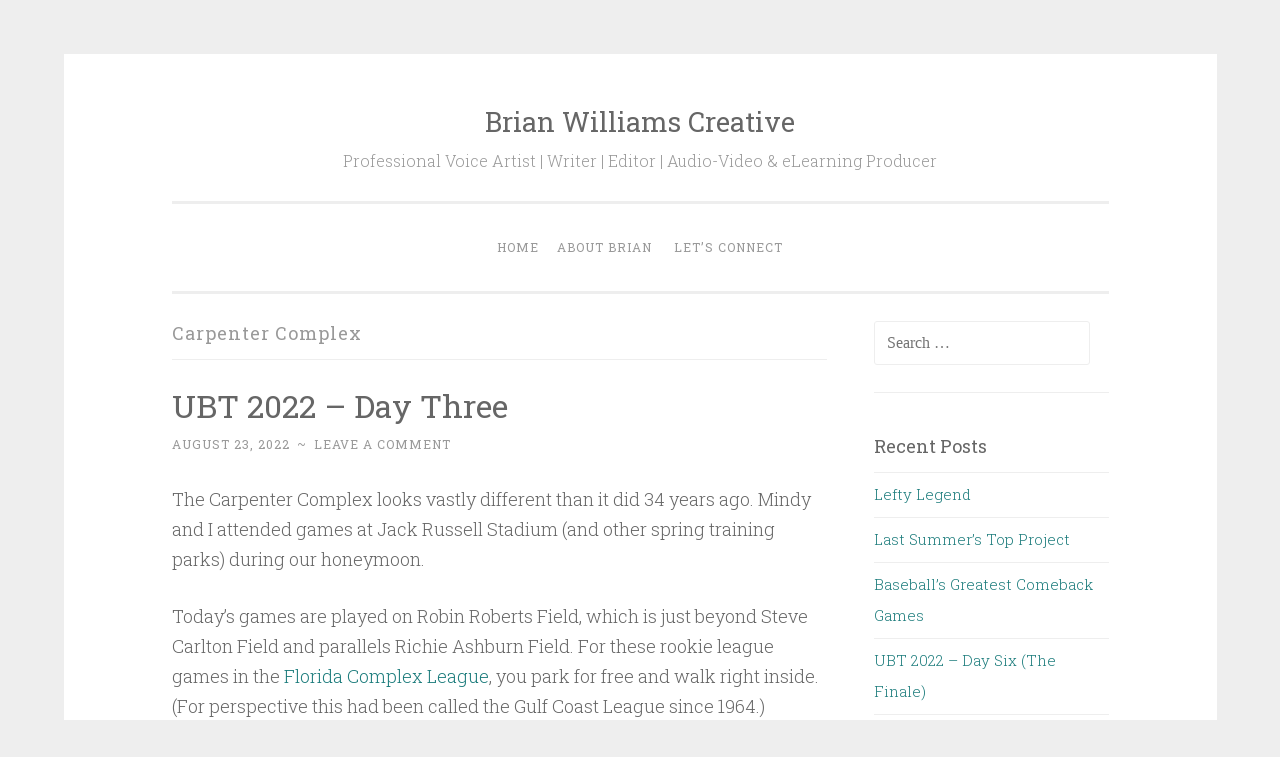

--- FILE ---
content_type: text/html; charset=UTF-8
request_url: https://brianwilliamscreative.com/blog/tag/carpenter-complex/
body_size: 12511
content:
<!DOCTYPE html>
<html lang="en-US">
<head>
<meta charset="UTF-8">
<meta name="viewport" content="width=device-width, initial-scale=1">
<title>Carpenter Complex | Brian Williams Creative</title>
<link rel="profile" href="http://gmpg.org/xfn/11">
<link rel="pingback" href="https://brianwilliamscreative.com/xmlrpc.php">

<meta name='robots' content='max-image-preview:large' />
<link rel='dns-prefetch' href='//fonts.googleapis.com' />
<link rel="alternate" type="application/rss+xml" title="Brian Williams Creative &raquo; Feed" href="https://brianwilliamscreative.com/feed/" />
<link rel="alternate" type="application/rss+xml" title="Brian Williams Creative &raquo; Comments Feed" href="https://brianwilliamscreative.com/comments/feed/" />
<link rel="alternate" type="application/rss+xml" title="Brian Williams Creative &raquo; Carpenter Complex Tag Feed" href="https://brianwilliamscreative.com/blog/tag/carpenter-complex/feed/" />
<style id='wp-img-auto-sizes-contain-inline-css' type='text/css'>
img:is([sizes=auto i],[sizes^="auto," i]){contain-intrinsic-size:3000px 1500px}
/*# sourceURL=wp-img-auto-sizes-contain-inline-css */
</style>
<style id='wp-emoji-styles-inline-css' type='text/css'>

	img.wp-smiley, img.emoji {
		display: inline !important;
		border: none !important;
		box-shadow: none !important;
		height: 1em !important;
		width: 1em !important;
		margin: 0 0.07em !important;
		vertical-align: -0.1em !important;
		background: none !important;
		padding: 0 !important;
	}
/*# sourceURL=wp-emoji-styles-inline-css */
</style>
<style id='wp-block-library-inline-css' type='text/css'>
:root{--wp-block-synced-color:#7a00df;--wp-block-synced-color--rgb:122,0,223;--wp-bound-block-color:var(--wp-block-synced-color);--wp-editor-canvas-background:#ddd;--wp-admin-theme-color:#007cba;--wp-admin-theme-color--rgb:0,124,186;--wp-admin-theme-color-darker-10:#006ba1;--wp-admin-theme-color-darker-10--rgb:0,107,160.5;--wp-admin-theme-color-darker-20:#005a87;--wp-admin-theme-color-darker-20--rgb:0,90,135;--wp-admin-border-width-focus:2px}@media (min-resolution:192dpi){:root{--wp-admin-border-width-focus:1.5px}}.wp-element-button{cursor:pointer}:root .has-very-light-gray-background-color{background-color:#eee}:root .has-very-dark-gray-background-color{background-color:#313131}:root .has-very-light-gray-color{color:#eee}:root .has-very-dark-gray-color{color:#313131}:root .has-vivid-green-cyan-to-vivid-cyan-blue-gradient-background{background:linear-gradient(135deg,#00d084,#0693e3)}:root .has-purple-crush-gradient-background{background:linear-gradient(135deg,#34e2e4,#4721fb 50%,#ab1dfe)}:root .has-hazy-dawn-gradient-background{background:linear-gradient(135deg,#faaca8,#dad0ec)}:root .has-subdued-olive-gradient-background{background:linear-gradient(135deg,#fafae1,#67a671)}:root .has-atomic-cream-gradient-background{background:linear-gradient(135deg,#fdd79a,#004a59)}:root .has-nightshade-gradient-background{background:linear-gradient(135deg,#330968,#31cdcf)}:root .has-midnight-gradient-background{background:linear-gradient(135deg,#020381,#2874fc)}:root{--wp--preset--font-size--normal:16px;--wp--preset--font-size--huge:42px}.has-regular-font-size{font-size:1em}.has-larger-font-size{font-size:2.625em}.has-normal-font-size{font-size:var(--wp--preset--font-size--normal)}.has-huge-font-size{font-size:var(--wp--preset--font-size--huge)}.has-text-align-center{text-align:center}.has-text-align-left{text-align:left}.has-text-align-right{text-align:right}.has-fit-text{white-space:nowrap!important}#end-resizable-editor-section{display:none}.aligncenter{clear:both}.items-justified-left{justify-content:flex-start}.items-justified-center{justify-content:center}.items-justified-right{justify-content:flex-end}.items-justified-space-between{justify-content:space-between}.screen-reader-text{border:0;clip-path:inset(50%);height:1px;margin:-1px;overflow:hidden;padding:0;position:absolute;width:1px;word-wrap:normal!important}.screen-reader-text:focus{background-color:#ddd;clip-path:none;color:#444;display:block;font-size:1em;height:auto;left:5px;line-height:normal;padding:15px 23px 14px;text-decoration:none;top:5px;width:auto;z-index:100000}html :where(.has-border-color){border-style:solid}html :where([style*=border-top-color]){border-top-style:solid}html :where([style*=border-right-color]){border-right-style:solid}html :where([style*=border-bottom-color]){border-bottom-style:solid}html :where([style*=border-left-color]){border-left-style:solid}html :where([style*=border-width]){border-style:solid}html :where([style*=border-top-width]){border-top-style:solid}html :where([style*=border-right-width]){border-right-style:solid}html :where([style*=border-bottom-width]){border-bottom-style:solid}html :where([style*=border-left-width]){border-left-style:solid}html :where(img[class*=wp-image-]){height:auto;max-width:100%}:where(figure){margin:0 0 1em}html :where(.is-position-sticky){--wp-admin--admin-bar--position-offset:var(--wp-admin--admin-bar--height,0px)}@media screen and (max-width:600px){html :where(.is-position-sticky){--wp-admin--admin-bar--position-offset:0px}}

/*# sourceURL=wp-block-library-inline-css */
</style><style id='wp-block-image-inline-css' type='text/css'>
.wp-block-image>a,.wp-block-image>figure>a{display:inline-block}.wp-block-image img{box-sizing:border-box;height:auto;max-width:100%;vertical-align:bottom}@media not (prefers-reduced-motion){.wp-block-image img.hide{visibility:hidden}.wp-block-image img.show{animation:show-content-image .4s}}.wp-block-image[style*=border-radius] img,.wp-block-image[style*=border-radius]>a{border-radius:inherit}.wp-block-image.has-custom-border img{box-sizing:border-box}.wp-block-image.aligncenter{text-align:center}.wp-block-image.alignfull>a,.wp-block-image.alignwide>a{width:100%}.wp-block-image.alignfull img,.wp-block-image.alignwide img{height:auto;width:100%}.wp-block-image .aligncenter,.wp-block-image .alignleft,.wp-block-image .alignright,.wp-block-image.aligncenter,.wp-block-image.alignleft,.wp-block-image.alignright{display:table}.wp-block-image .aligncenter>figcaption,.wp-block-image .alignleft>figcaption,.wp-block-image .alignright>figcaption,.wp-block-image.aligncenter>figcaption,.wp-block-image.alignleft>figcaption,.wp-block-image.alignright>figcaption{caption-side:bottom;display:table-caption}.wp-block-image .alignleft{float:left;margin:.5em 1em .5em 0}.wp-block-image .alignright{float:right;margin:.5em 0 .5em 1em}.wp-block-image .aligncenter{margin-left:auto;margin-right:auto}.wp-block-image :where(figcaption){margin-bottom:1em;margin-top:.5em}.wp-block-image.is-style-circle-mask img{border-radius:9999px}@supports ((-webkit-mask-image:none) or (mask-image:none)) or (-webkit-mask-image:none){.wp-block-image.is-style-circle-mask img{border-radius:0;-webkit-mask-image:url('data:image/svg+xml;utf8,<svg viewBox="0 0 100 100" xmlns="http://www.w3.org/2000/svg"><circle cx="50" cy="50" r="50"/></svg>');mask-image:url('data:image/svg+xml;utf8,<svg viewBox="0 0 100 100" xmlns="http://www.w3.org/2000/svg"><circle cx="50" cy="50" r="50"/></svg>');mask-mode:alpha;-webkit-mask-position:center;mask-position:center;-webkit-mask-repeat:no-repeat;mask-repeat:no-repeat;-webkit-mask-size:contain;mask-size:contain}}:root :where(.wp-block-image.is-style-rounded img,.wp-block-image .is-style-rounded img){border-radius:9999px}.wp-block-image figure{margin:0}.wp-lightbox-container{display:flex;flex-direction:column;position:relative}.wp-lightbox-container img{cursor:zoom-in}.wp-lightbox-container img:hover+button{opacity:1}.wp-lightbox-container button{align-items:center;backdrop-filter:blur(16px) saturate(180%);background-color:#5a5a5a40;border:none;border-radius:4px;cursor:zoom-in;display:flex;height:20px;justify-content:center;opacity:0;padding:0;position:absolute;right:16px;text-align:center;top:16px;width:20px;z-index:100}@media not (prefers-reduced-motion){.wp-lightbox-container button{transition:opacity .2s ease}}.wp-lightbox-container button:focus-visible{outline:3px auto #5a5a5a40;outline:3px auto -webkit-focus-ring-color;outline-offset:3px}.wp-lightbox-container button:hover{cursor:pointer;opacity:1}.wp-lightbox-container button:focus{opacity:1}.wp-lightbox-container button:focus,.wp-lightbox-container button:hover,.wp-lightbox-container button:not(:hover):not(:active):not(.has-background){background-color:#5a5a5a40;border:none}.wp-lightbox-overlay{box-sizing:border-box;cursor:zoom-out;height:100vh;left:0;overflow:hidden;position:fixed;top:0;visibility:hidden;width:100%;z-index:100000}.wp-lightbox-overlay .close-button{align-items:center;cursor:pointer;display:flex;justify-content:center;min-height:40px;min-width:40px;padding:0;position:absolute;right:calc(env(safe-area-inset-right) + 16px);top:calc(env(safe-area-inset-top) + 16px);z-index:5000000}.wp-lightbox-overlay .close-button:focus,.wp-lightbox-overlay .close-button:hover,.wp-lightbox-overlay .close-button:not(:hover):not(:active):not(.has-background){background:none;border:none}.wp-lightbox-overlay .lightbox-image-container{height:var(--wp--lightbox-container-height);left:50%;overflow:hidden;position:absolute;top:50%;transform:translate(-50%,-50%);transform-origin:top left;width:var(--wp--lightbox-container-width);z-index:9999999999}.wp-lightbox-overlay .wp-block-image{align-items:center;box-sizing:border-box;display:flex;height:100%;justify-content:center;margin:0;position:relative;transform-origin:0 0;width:100%;z-index:3000000}.wp-lightbox-overlay .wp-block-image img{height:var(--wp--lightbox-image-height);min-height:var(--wp--lightbox-image-height);min-width:var(--wp--lightbox-image-width);width:var(--wp--lightbox-image-width)}.wp-lightbox-overlay .wp-block-image figcaption{display:none}.wp-lightbox-overlay button{background:none;border:none}.wp-lightbox-overlay .scrim{background-color:#fff;height:100%;opacity:.9;position:absolute;width:100%;z-index:2000000}.wp-lightbox-overlay.active{visibility:visible}@media not (prefers-reduced-motion){.wp-lightbox-overlay.active{animation:turn-on-visibility .25s both}.wp-lightbox-overlay.active img{animation:turn-on-visibility .35s both}.wp-lightbox-overlay.show-closing-animation:not(.active){animation:turn-off-visibility .35s both}.wp-lightbox-overlay.show-closing-animation:not(.active) img{animation:turn-off-visibility .25s both}.wp-lightbox-overlay.zoom.active{animation:none;opacity:1;visibility:visible}.wp-lightbox-overlay.zoom.active .lightbox-image-container{animation:lightbox-zoom-in .4s}.wp-lightbox-overlay.zoom.active .lightbox-image-container img{animation:none}.wp-lightbox-overlay.zoom.active .scrim{animation:turn-on-visibility .4s forwards}.wp-lightbox-overlay.zoom.show-closing-animation:not(.active){animation:none}.wp-lightbox-overlay.zoom.show-closing-animation:not(.active) .lightbox-image-container{animation:lightbox-zoom-out .4s}.wp-lightbox-overlay.zoom.show-closing-animation:not(.active) .lightbox-image-container img{animation:none}.wp-lightbox-overlay.zoom.show-closing-animation:not(.active) .scrim{animation:turn-off-visibility .4s forwards}}@keyframes show-content-image{0%{visibility:hidden}99%{visibility:hidden}to{visibility:visible}}@keyframes turn-on-visibility{0%{opacity:0}to{opacity:1}}@keyframes turn-off-visibility{0%{opacity:1;visibility:visible}99%{opacity:0;visibility:visible}to{opacity:0;visibility:hidden}}@keyframes lightbox-zoom-in{0%{transform:translate(calc((-100vw + var(--wp--lightbox-scrollbar-width))/2 + var(--wp--lightbox-initial-left-position)),calc(-50vh + var(--wp--lightbox-initial-top-position))) scale(var(--wp--lightbox-scale))}to{transform:translate(-50%,-50%) scale(1)}}@keyframes lightbox-zoom-out{0%{transform:translate(-50%,-50%) scale(1);visibility:visible}99%{visibility:visible}to{transform:translate(calc((-100vw + var(--wp--lightbox-scrollbar-width))/2 + var(--wp--lightbox-initial-left-position)),calc(-50vh + var(--wp--lightbox-initial-top-position))) scale(var(--wp--lightbox-scale));visibility:hidden}}
/*# sourceURL=https://brianwilliamscreative.com/wp-includes/blocks/image/style.min.css */
</style>
<style id='wp-block-paragraph-inline-css' type='text/css'>
.is-small-text{font-size:.875em}.is-regular-text{font-size:1em}.is-large-text{font-size:2.25em}.is-larger-text{font-size:3em}.has-drop-cap:not(:focus):first-letter{float:left;font-size:8.4em;font-style:normal;font-weight:100;line-height:.68;margin:.05em .1em 0 0;text-transform:uppercase}body.rtl .has-drop-cap:not(:focus):first-letter{float:none;margin-left:.1em}p.has-drop-cap.has-background{overflow:hidden}:root :where(p.has-background){padding:1.25em 2.375em}:where(p.has-text-color:not(.has-link-color)) a{color:inherit}p.has-text-align-left[style*="writing-mode:vertical-lr"],p.has-text-align-right[style*="writing-mode:vertical-rl"]{rotate:180deg}
/*# sourceURL=https://brianwilliamscreative.com/wp-includes/blocks/paragraph/style.min.css */
</style>
<style id='global-styles-inline-css' type='text/css'>
:root{--wp--preset--aspect-ratio--square: 1;--wp--preset--aspect-ratio--4-3: 4/3;--wp--preset--aspect-ratio--3-4: 3/4;--wp--preset--aspect-ratio--3-2: 3/2;--wp--preset--aspect-ratio--2-3: 2/3;--wp--preset--aspect-ratio--16-9: 16/9;--wp--preset--aspect-ratio--9-16: 9/16;--wp--preset--color--black: #000000;--wp--preset--color--cyan-bluish-gray: #abb8c3;--wp--preset--color--white: #ffffff;--wp--preset--color--pale-pink: #f78da7;--wp--preset--color--vivid-red: #cf2e2e;--wp--preset--color--luminous-vivid-orange: #ff6900;--wp--preset--color--luminous-vivid-amber: #fcb900;--wp--preset--color--light-green-cyan: #7bdcb5;--wp--preset--color--vivid-green-cyan: #00d084;--wp--preset--color--pale-cyan-blue: #8ed1fc;--wp--preset--color--vivid-cyan-blue: #0693e3;--wp--preset--color--vivid-purple: #9b51e0;--wp--preset--gradient--vivid-cyan-blue-to-vivid-purple: linear-gradient(135deg,rgb(6,147,227) 0%,rgb(155,81,224) 100%);--wp--preset--gradient--light-green-cyan-to-vivid-green-cyan: linear-gradient(135deg,rgb(122,220,180) 0%,rgb(0,208,130) 100%);--wp--preset--gradient--luminous-vivid-amber-to-luminous-vivid-orange: linear-gradient(135deg,rgb(252,185,0) 0%,rgb(255,105,0) 100%);--wp--preset--gradient--luminous-vivid-orange-to-vivid-red: linear-gradient(135deg,rgb(255,105,0) 0%,rgb(207,46,46) 100%);--wp--preset--gradient--very-light-gray-to-cyan-bluish-gray: linear-gradient(135deg,rgb(238,238,238) 0%,rgb(169,184,195) 100%);--wp--preset--gradient--cool-to-warm-spectrum: linear-gradient(135deg,rgb(74,234,220) 0%,rgb(151,120,209) 20%,rgb(207,42,186) 40%,rgb(238,44,130) 60%,rgb(251,105,98) 80%,rgb(254,248,76) 100%);--wp--preset--gradient--blush-light-purple: linear-gradient(135deg,rgb(255,206,236) 0%,rgb(152,150,240) 100%);--wp--preset--gradient--blush-bordeaux: linear-gradient(135deg,rgb(254,205,165) 0%,rgb(254,45,45) 50%,rgb(107,0,62) 100%);--wp--preset--gradient--luminous-dusk: linear-gradient(135deg,rgb(255,203,112) 0%,rgb(199,81,192) 50%,rgb(65,88,208) 100%);--wp--preset--gradient--pale-ocean: linear-gradient(135deg,rgb(255,245,203) 0%,rgb(182,227,212) 50%,rgb(51,167,181) 100%);--wp--preset--gradient--electric-grass: linear-gradient(135deg,rgb(202,248,128) 0%,rgb(113,206,126) 100%);--wp--preset--gradient--midnight: linear-gradient(135deg,rgb(2,3,129) 0%,rgb(40,116,252) 100%);--wp--preset--font-size--small: 13px;--wp--preset--font-size--medium: 20px;--wp--preset--font-size--large: 36px;--wp--preset--font-size--x-large: 42px;--wp--preset--spacing--20: 0.44rem;--wp--preset--spacing--30: 0.67rem;--wp--preset--spacing--40: 1rem;--wp--preset--spacing--50: 1.5rem;--wp--preset--spacing--60: 2.25rem;--wp--preset--spacing--70: 3.38rem;--wp--preset--spacing--80: 5.06rem;--wp--preset--shadow--natural: 6px 6px 9px rgba(0, 0, 0, 0.2);--wp--preset--shadow--deep: 12px 12px 50px rgba(0, 0, 0, 0.4);--wp--preset--shadow--sharp: 6px 6px 0px rgba(0, 0, 0, 0.2);--wp--preset--shadow--outlined: 6px 6px 0px -3px rgb(255, 255, 255), 6px 6px rgb(0, 0, 0);--wp--preset--shadow--crisp: 6px 6px 0px rgb(0, 0, 0);}:where(.is-layout-flex){gap: 0.5em;}:where(.is-layout-grid){gap: 0.5em;}body .is-layout-flex{display: flex;}.is-layout-flex{flex-wrap: wrap;align-items: center;}.is-layout-flex > :is(*, div){margin: 0;}body .is-layout-grid{display: grid;}.is-layout-grid > :is(*, div){margin: 0;}:where(.wp-block-columns.is-layout-flex){gap: 2em;}:where(.wp-block-columns.is-layout-grid){gap: 2em;}:where(.wp-block-post-template.is-layout-flex){gap: 1.25em;}:where(.wp-block-post-template.is-layout-grid){gap: 1.25em;}.has-black-color{color: var(--wp--preset--color--black) !important;}.has-cyan-bluish-gray-color{color: var(--wp--preset--color--cyan-bluish-gray) !important;}.has-white-color{color: var(--wp--preset--color--white) !important;}.has-pale-pink-color{color: var(--wp--preset--color--pale-pink) !important;}.has-vivid-red-color{color: var(--wp--preset--color--vivid-red) !important;}.has-luminous-vivid-orange-color{color: var(--wp--preset--color--luminous-vivid-orange) !important;}.has-luminous-vivid-amber-color{color: var(--wp--preset--color--luminous-vivid-amber) !important;}.has-light-green-cyan-color{color: var(--wp--preset--color--light-green-cyan) !important;}.has-vivid-green-cyan-color{color: var(--wp--preset--color--vivid-green-cyan) !important;}.has-pale-cyan-blue-color{color: var(--wp--preset--color--pale-cyan-blue) !important;}.has-vivid-cyan-blue-color{color: var(--wp--preset--color--vivid-cyan-blue) !important;}.has-vivid-purple-color{color: var(--wp--preset--color--vivid-purple) !important;}.has-black-background-color{background-color: var(--wp--preset--color--black) !important;}.has-cyan-bluish-gray-background-color{background-color: var(--wp--preset--color--cyan-bluish-gray) !important;}.has-white-background-color{background-color: var(--wp--preset--color--white) !important;}.has-pale-pink-background-color{background-color: var(--wp--preset--color--pale-pink) !important;}.has-vivid-red-background-color{background-color: var(--wp--preset--color--vivid-red) !important;}.has-luminous-vivid-orange-background-color{background-color: var(--wp--preset--color--luminous-vivid-orange) !important;}.has-luminous-vivid-amber-background-color{background-color: var(--wp--preset--color--luminous-vivid-amber) !important;}.has-light-green-cyan-background-color{background-color: var(--wp--preset--color--light-green-cyan) !important;}.has-vivid-green-cyan-background-color{background-color: var(--wp--preset--color--vivid-green-cyan) !important;}.has-pale-cyan-blue-background-color{background-color: var(--wp--preset--color--pale-cyan-blue) !important;}.has-vivid-cyan-blue-background-color{background-color: var(--wp--preset--color--vivid-cyan-blue) !important;}.has-vivid-purple-background-color{background-color: var(--wp--preset--color--vivid-purple) !important;}.has-black-border-color{border-color: var(--wp--preset--color--black) !important;}.has-cyan-bluish-gray-border-color{border-color: var(--wp--preset--color--cyan-bluish-gray) !important;}.has-white-border-color{border-color: var(--wp--preset--color--white) !important;}.has-pale-pink-border-color{border-color: var(--wp--preset--color--pale-pink) !important;}.has-vivid-red-border-color{border-color: var(--wp--preset--color--vivid-red) !important;}.has-luminous-vivid-orange-border-color{border-color: var(--wp--preset--color--luminous-vivid-orange) !important;}.has-luminous-vivid-amber-border-color{border-color: var(--wp--preset--color--luminous-vivid-amber) !important;}.has-light-green-cyan-border-color{border-color: var(--wp--preset--color--light-green-cyan) !important;}.has-vivid-green-cyan-border-color{border-color: var(--wp--preset--color--vivid-green-cyan) !important;}.has-pale-cyan-blue-border-color{border-color: var(--wp--preset--color--pale-cyan-blue) !important;}.has-vivid-cyan-blue-border-color{border-color: var(--wp--preset--color--vivid-cyan-blue) !important;}.has-vivid-purple-border-color{border-color: var(--wp--preset--color--vivid-purple) !important;}.has-vivid-cyan-blue-to-vivid-purple-gradient-background{background: var(--wp--preset--gradient--vivid-cyan-blue-to-vivid-purple) !important;}.has-light-green-cyan-to-vivid-green-cyan-gradient-background{background: var(--wp--preset--gradient--light-green-cyan-to-vivid-green-cyan) !important;}.has-luminous-vivid-amber-to-luminous-vivid-orange-gradient-background{background: var(--wp--preset--gradient--luminous-vivid-amber-to-luminous-vivid-orange) !important;}.has-luminous-vivid-orange-to-vivid-red-gradient-background{background: var(--wp--preset--gradient--luminous-vivid-orange-to-vivid-red) !important;}.has-very-light-gray-to-cyan-bluish-gray-gradient-background{background: var(--wp--preset--gradient--very-light-gray-to-cyan-bluish-gray) !important;}.has-cool-to-warm-spectrum-gradient-background{background: var(--wp--preset--gradient--cool-to-warm-spectrum) !important;}.has-blush-light-purple-gradient-background{background: var(--wp--preset--gradient--blush-light-purple) !important;}.has-blush-bordeaux-gradient-background{background: var(--wp--preset--gradient--blush-bordeaux) !important;}.has-luminous-dusk-gradient-background{background: var(--wp--preset--gradient--luminous-dusk) !important;}.has-pale-ocean-gradient-background{background: var(--wp--preset--gradient--pale-ocean) !important;}.has-electric-grass-gradient-background{background: var(--wp--preset--gradient--electric-grass) !important;}.has-midnight-gradient-background{background: var(--wp--preset--gradient--midnight) !important;}.has-small-font-size{font-size: var(--wp--preset--font-size--small) !important;}.has-medium-font-size{font-size: var(--wp--preset--font-size--medium) !important;}.has-large-font-size{font-size: var(--wp--preset--font-size--large) !important;}.has-x-large-font-size{font-size: var(--wp--preset--font-size--x-large) !important;}
/*# sourceURL=global-styles-inline-css */
</style>

<style id='classic-theme-styles-inline-css' type='text/css'>
/*! This file is auto-generated */
.wp-block-button__link{color:#fff;background-color:#32373c;border-radius:9999px;box-shadow:none;text-decoration:none;padding:calc(.667em + 2px) calc(1.333em + 2px);font-size:1.125em}.wp-block-file__button{background:#32373c;color:#fff;text-decoration:none}
/*# sourceURL=/wp-includes/css/classic-themes.min.css */
</style>
<link rel='stylesheet' id='penscratch-style-css' href='https://brianwilliamscreative.com/wp-content/themes/penscratch/style.css?ver=6.9' type='text/css' media='all' />
<link rel='stylesheet' id='penscratch-fonts-css' href='https://fonts.googleapis.com/css?family=Roboto+Slab:300,400,700&#038;subset=latin%2Clatin-ext' type='text/css' media='all' />
<link rel='stylesheet' id='genericons-css' href='https://brianwilliamscreative.com/wp-content/themes/penscratch/genericons/genericons.css?ver=3.0.3' type='text/css' media='all' />
<link rel="https://api.w.org/" href="https://brianwilliamscreative.com/wp-json/" /><link rel="alternate" title="JSON" type="application/json" href="https://brianwilliamscreative.com/wp-json/wp/v2/tags/421" /><link rel="EditURI" type="application/rsd+xml" title="RSD" href="https://brianwilliamscreative.com/xmlrpc.php?rsd" />
<meta name="generator" content="WordPress 6.9" />
<style type="text/css">.recentcomments a{display:inline !important;padding:0 !important;margin:0 !important;}</style></head>

<body class="archive tag tag-carpenter-complex tag-421 wp-theme-penscratch">
<div id="page" class="hfeed site">
	<a class="skip-link screen-reader-text" href="#content">Skip to content</a>
	<header id="masthead" class="site-header" role="banner">
		<div class="site-branding">
						<h1 class="site-title"><a href="https://brianwilliamscreative.com/" rel="home">Brian Williams Creative</a></h1>
			<h2 class="site-description">Professional Voice Artist | Writer | Editor | Audio-Video &amp; eLearning Producer</h2>
		</div>

		<nav id="site-navigation" class="main-navigation" role="navigation">
			<button class="menu-toggle">Menu</button>
			<div class="menu"><ul>
<li ><a href="https://brianwilliamscreative.com/">Home</a></li><li class="page_item page-item-6"><a href="https://brianwilliamscreative.com/about/">About Brian</a></li>
<li class="page_item page-item-1090"><a href="https://brianwilliamscreative.com/lets-connect/">Let&#8217;s Connect</a></li>
</ul></div>
		</nav><!-- #site-navigation -->
	</header><!-- #masthead -->

	<div id="content" class="site-content">
		
	<section id="primary" class="content-area">
		<main id="main" class="site-main" role="main">

		
			<header class="page-header">
				<h1 class="page-title">
					Carpenter Complex				</h1>
							</header><!-- .page-header -->

			
				
					
<article id="post-1154" class="post-1154 post type-post status-publish format-standard hentry category-baseball category-ultimate-baseball-trip-2022 tag-9-devils tag-blue-jays tag-bradenton tag-carpenter-complex tag-clearwater tag-florida-complex-league tag-flying-tigers tag-gulf-coast-league tag-huarache-azteca tag-jack-russell-stadium tag-jordan-viars tag-lecom-park tag-magnanimous-brewing tag-mauraders tag-mike-schmidt tag-morris-paskell tag-phillies tag-richie-ashburn tag-robin-roberts tag-steve-carlton tag-threshers tag-york-pa">
	<header class="entry-header">
			<h1 class="entry-title"><a href="https://brianwilliamscreative.com/blog/2022/08/23/ubt-2022-day-three/" rel="bookmark">UBT 2022 &#8211; Day Three</a></h1>		</header><!-- .entry-header -->
				<div class="entry-meta">
						<span class="posted-on"><a href="https://brianwilliamscreative.com/blog/2022/08/23/ubt-2022-day-three/" rel="bookmark"><time class="entry-date published" datetime="2022-08-23T18:52:26+00:00">August 23, 2022</time><time class="updated" datetime="2022-11-26T12:04:43+00:00">November 26, 2022</time></a></span><span class="byline"><span class="sep"> ~ </span><span class="author vcard"><a class="url fn n" href="https://brianwilliamscreative.com/blog/author/brianwilliamscreative/">brianwilliamscreative</a></span></span>			<span class="sep"> ~ </span><span class="comments-link"><a href="https://brianwilliamscreative.com/blog/2022/08/23/ubt-2022-day-three/#respond">Leave a comment</a></span>					</div><!-- .entry-meta -->
				<div class="entry-content">
		
<p>The Carpenter Complex looks vastly different than it did 34 years ago. Mindy and I attended games at Jack Russell Stadium (and other spring training parks) during our honeymoon. </p>



<p>Today’s games are played on Robin Roberts Field, which is just beyond Steve Carlton Field and parallels Richie Ashburn Field. For these rookie league games in the <a rel="noreferrer noopener" href="https://www.milb.com/florida-complex/about" target="_blank">Florida Complex League</a>, you park for free and walk right inside. (For perspective this had been called the Gulf Coast League since 1964.) </p>



<p>Mike Schmidt field features a pitcher throwing a simulated game with a live hitter wearing shorts standing in the right-handed batter’s box with a helmet and bat.</p>



<p>We sit on the single set of abbreviated aluminum bleachers next to the Blue Jays’ on deck circle. This setup reminds me of watching an American Legion game except with professional players and equipment on an extremely well-manicured field.</p>



<p>The Jays’ mini dugout is about fifty feet to our left. Players and coaches stroll past us. A couple of players sit on chairs between us and the tarp-covered, field-level dugout.</p>



<figure class="wp-block-image size-large"><img fetchpriority="high" decoding="async" width="1024" height="767" src="https://brianwilliamscreative.com/wp-content/uploads/2022/08/opt-Carpenter-Roberts-Field-Jays-dugout-1024x767.jpg" alt="Carpenter Complex, Clearwater, FL" class="wp-image-1160" srcset="https://brianwilliamscreative.com/wp-content/uploads/2022/08/opt-Carpenter-Roberts-Field-Jays-dugout.jpg 1024w, https://brianwilliamscreative.com/wp-content/uploads/2022/08/opt-Carpenter-Roberts-Field-Jays-dugout-300x225.jpg 300w, https://brianwilliamscreative.com/wp-content/uploads/2022/08/opt-Carpenter-Roberts-Field-Jays-dugout-768x576.jpg 768w" sizes="(max-width: 1024px) 100vw, 1024px" /><figcaption class="wp-element-caption">Robin Roberts Field at Carpenter Complex, Clearwater, FL</figcaption></figure>



<p>The scoreboard displays the basics (R/H/E totals, the score by inning and B/S/O). There’s no PA announcer or music played. Baseball is truly the focus. We can hear coaches calling to the players and players communicating with teammates. After one inning the Blue Jays’ coaches shout for the team to hustle off the field.</p>



<p>There may be five other spectators at this game. A couple of women behind us cheer when the Jays do something well. Between innings, one gentleman with an umbrella to shade the sun informs us that he attends most of these games. He also shares that he’s the PA announcer for the Threshers. We tell him that we attended last night’s game. He goes on almost apologetically about how poorly they played in the 8-0 defeat. I look back between innings and he&#8217;s busy typing player notes on a device.</p>



<p>If I lived here, I would attend every one of these games. This would be my current sweet spot for enjoying professional baseball. These are the new signees, the rawest of professional baseball players. Many are from the Dominican Republic and Venezuela. At least one player is just 17-years-old. One of the Phillies’ players is from New Zealand. Mitch looks up each of the players and learns that this New Zealander could have been drafted as a pitcher as well. That’s quite a rarity, especially from a non-baseball region of the world. </p>



<p>Another lefty-hitting Phillie, Jordan Viars, hails from Plano, Texas. His arm sleeve features a cross. The Phillies selected him in the third round of the 2021 draft. With two strikes, he picks on a high pitch and laces a double in the gap. I know next to nothing about this young player, but I’m happy for him. Just like the players I coach, I want them all to perform well.</p>



<figure class="wp-block-image size-full"><img decoding="async" width="609" height="813" src="https://brianwilliamscreative.com/wp-content/uploads/2022/08/opt-Carpenter-Roberts-Field-keyhole-batter-e1661278431410.jpg" alt="Jordan Viars, Phillies" class="wp-image-1163" srcset="https://brianwilliamscreative.com/wp-content/uploads/2022/08/opt-Carpenter-Roberts-Field-keyhole-batter-e1661278431410.jpg 609w, https://brianwilliamscreative.com/wp-content/uploads/2022/08/opt-Carpenter-Roberts-Field-keyhole-batter-e1661278431410-225x300.jpg 225w" sizes="(max-width: 609px) 100vw, 609px" /><figcaption class="wp-element-caption">Jordan Viars, FCL Phillies, at bat</figcaption></figure>



<p>The Jays win 4-2, but the Phillies leave the go-ahead run at the plate when the game ends. It’s exciting, well-played baseball without distractions.</p>



<p>After sitting in the 90-degree sun on aluminum bleachers, we retreat to a local Latino restaurante called <a rel="noreferrer noopener" href="https://www.huaracheaztecarestaurante.com/" target="_blank">Huarache Azteca</a>. This may have been the best carne del cerdo (pork) burrito I’ve ever had. Mitch commented that you know you’re in the right place when you&#8217;re the only native English speakers.</p>



<p>Soon it’s time to roll south to Bradenton. We cross the iconic Skybridge and arrive at LECOM Park an hour early. Fortunately, we notice <a rel="noreferrer noopener" href="https://magnanimousbrewing.com/" target="_blank">Magnanimous Brewing</a> directly across the street from the neighborhood ballpark. This small satellite brewing location boasts a fairly modern building featuring a good-sized U-shaped bar, a handful of tables and lots of taps.</p>



<figure class="wp-block-image size-large"><img decoding="async" width="767" height="1024" src="https://brianwilliamscreative.com/wp-content/uploads/2022/08/opt-Magnanimous-Brewing-beer-menu-Moment-767x1024.jpg" alt="Magnanimous Brewing, Bradenton, FL" class="wp-image-1166" srcset="https://brianwilliamscreative.com/wp-content/uploads/2022/08/opt-Magnanimous-Brewing-beer-menu-Moment.jpg 767w, https://brianwilliamscreative.com/wp-content/uploads/2022/08/opt-Magnanimous-Brewing-beer-menu-Moment-225x300.jpg 225w, https://brianwilliamscreative.com/wp-content/uploads/2022/08/opt-Magnanimous-Brewing-beer-menu-Moment-768x1025.jpg 768w, https://brianwilliamscreative.com/wp-content/uploads/2022/08/opt-Magnanimous-Brewing-beer-menu-Moment-1151x1536.jpg 1151w" sizes="(max-width: 767px) 100vw, 767px" /><figcaption class="wp-element-caption">Magnanimous Brewing Tap List</figcaption></figure>



<p>Mitch and I grab stools at the bar along with three couples and scan the beer menu. I decide on the Juice Lord IPA, their signature IPA, although a few IPAs catch my eye (and thirst). The couple nearest us talk Mitch into the bourbon barrel aged imperial stout called Space Turtle. It’s a ten-ounce pour due to the alcohol content. I follow up with a Hazy Road double IPA pint before we re-cross the street to the ballpark.</p>



<figure class="wp-block-image size-large"><img loading="lazy" decoding="async" width="767" height="1024" src="https://brianwilliamscreative.com/wp-content/uploads/2022/08/opt-LECOM-Park-ext-tower-Moment-767x1024.jpg" alt="LECOM Park exterior, Bradenton, FL" class="wp-image-1167" srcset="https://brianwilliamscreative.com/wp-content/uploads/2022/08/opt-LECOM-Park-ext-tower-Moment.jpg 767w, https://brianwilliamscreative.com/wp-content/uploads/2022/08/opt-LECOM-Park-ext-tower-Moment-225x300.jpg 225w, https://brianwilliamscreative.com/wp-content/uploads/2022/08/opt-LECOM-Park-ext-tower-Moment-768x1025.jpg 768w, https://brianwilliamscreative.com/wp-content/uploads/2022/08/opt-LECOM-Park-ext-tower-Moment-1151x1536.jpg 1151w" sizes="auto, (max-width: 767px) 100vw, 767px" /><figcaption class="wp-element-caption">LECOM Park exterior, Bradenton, FL</figcaption></figure>



<p>Mitch had played on this field during his Pirates Fantasy Camp days. He shares fun memories of being here many times, including when Michael Jordan debuted as a baseball player on March 4, 1994.</p>



<p>While we walk around soaking in the ballpark, the Lakeland Flying Tigers go ahead early, 2-0. Our seats are front row behind the plate, but we sit in the fourth row for a better angle of the pitcher-catcher-batter-umpire dynamic. We both notice a very light crowd for a Friday night. In fact the announced attendance is only 825.</p>



<figure class="wp-block-image size-large"><img loading="lazy" decoding="async" width="1024" height="767" src="https://brianwilliamscreative.com/wp-content/uploads/2022/08/opt-LECOM-Park-from-3B-action-Moment-1024x767.jpg" alt="LECOM Park, Bradenton, FL" class="wp-image-1172" srcset="https://brianwilliamscreative.com/wp-content/uploads/2022/08/opt-LECOM-Park-from-3B-action-Moment.jpg 1024w, https://brianwilliamscreative.com/wp-content/uploads/2022/08/opt-LECOM-Park-from-3B-action-Moment-300x225.jpg 300w, https://brianwilliamscreative.com/wp-content/uploads/2022/08/opt-LECOM-Park-from-3B-action-Moment-768x576.jpg 768w" sizes="auto, (max-width: 1024px) 100vw, 1024px" /><figcaption class="wp-element-caption">Action from 3B side, LECOM Park, Bradenton, FL</figcaption></figure>



<p>Scoreboard video catches my attention between certain innings. They&#8217;re playing interview segments featuring <a rel="noreferrer noopener" href="https://www.mysuncoast.com/2022/07/30/bradenton-marauders-celebrate-historical-negro-league-team/" target="_blank">Morris Paskell</a>, a former <a rel="noreferrer noopener" href="https://www.bradenton.com/news/local/article253584479.html" target="_blank">9 Devils player</a>. The tribute is very well produced to show 60-90 seconds at a time. What a refreshing, educational break from the usual between-inning circus! </p>



<p>Before the Flying Tigers hold on for an eventual 7-4 win, Mitch strikes up a conversation with a bearded gentleman sitting alone in front of us. He lives in Jacksonville, his two teenage sons play ball, and his wife is from <a href="https://www.yorkpa.org/" target="_blank" rel="noreferrer noopener">York, PA</a>, so we have a lot to discuss over the final two innings.</p>



<p>After the game we linger to chat with a couple of employees who comment on our UBT shirts. They thank us for making LECOM Park part of our 2022 itinerary.</p>
			</div><!-- .entry-content -->
	</article><!-- #post-## -->

				
				
		
		</main><!-- #main -->
	</section><!-- #primary -->


	<div id="secondary" class="widget-area" role="complementary">
		<aside id="search-2" class="widget widget_search"><form role="search" method="get" class="search-form" action="https://brianwilliamscreative.com/">
				<label>
					<span class="screen-reader-text">Search for:</span>
					<input type="search" class="search-field" placeholder="Search &hellip;" value="" name="s" />
				</label>
				<input type="submit" class="search-submit" value="Search" />
			</form></aside>
		<aside id="recent-posts-2" class="widget widget_recent_entries">
		<h1 class="widget-title">Recent Posts</h1>
		<ul>
											<li>
					<a href="https://brianwilliamscreative.com/blog/2024/09/22/lefty-legend/">Lefty Legend</a>
									</li>
											<li>
					<a href="https://brianwilliamscreative.com/blog/2024/02/10/last-summers-top-project/">Last Summer&#8217;s Top Project</a>
									</li>
											<li>
					<a href="https://brianwilliamscreative.com/blog/2022/12/17/baseballs-greatest-comeback-games/">Baseball&#8217;s Greatest Comeback Games</a>
									</li>
											<li>
					<a href="https://brianwilliamscreative.com/blog/2022/11/27/ubt-2022-day-six-the-finale/">UBT 2022 &#8211; Day Six (The Finale)</a>
									</li>
											<li>
					<a href="https://brianwilliamscreative.com/blog/2022/11/25/ubt-2022-day-five/">UBT 2022 &#8211; Day Five</a>
									</li>
					</ul>

		</aside><aside id="recent-comments-2" class="widget widget_recent_comments"><h1 class="widget-title">Recent Comments</h1><ul id="recentcomments"><li class="recentcomments"><span class="comment-author-link"><a href="https://forum.daviplan.de/viewtopic.php?t=50" class="url" rel="ugc external nofollow">Thorsten Burghardt</a></span> on <a href="https://brianwilliamscreative.com/blog/2013/06/03/ultimate-baseball-trip-2013-day-one/#comment-69483">Ultimate Baseball Trip 2013 &#8211; Day One</a></li><li class="recentcomments"><span class="comment-author-link">Deb Sedok</span> on <a href="https://brianwilliamscreative.com/blog/2019/10/11/thank-you-alignable/#comment-13">Thank you, #Alignable</a></li><li class="recentcomments"><span class="comment-author-link">Mary Chopak</span> on <a href="https://brianwilliamscreative.com/blog/2019/05/28/the-power-of-baseball/#comment-12">The Power of Baseball</a></li><li class="recentcomments"><span class="comment-author-link">Stephanie</span> on <a href="https://brianwilliamscreative.com/blog/2018/07/18/less-than-30-minutes/#comment-11">Less Than 30 Minutes</a></li><li class="recentcomments"><span class="comment-author-link">Mark Mattern</span> on <a href="https://brianwilliamscreative.com/blog/2018/07/18/less-than-30-minutes/#comment-10">Less Than 30 Minutes</a></li></ul></aside><aside id="archives-2" class="widget widget_archive"><h1 class="widget-title">Archives</h1>
			<ul>
					<li><a href='https://brianwilliamscreative.com/blog/2024/09/'>September 2024</a></li>
	<li><a href='https://brianwilliamscreative.com/blog/2024/02/'>February 2024</a></li>
	<li><a href='https://brianwilliamscreative.com/blog/2022/12/'>December 2022</a></li>
	<li><a href='https://brianwilliamscreative.com/blog/2022/11/'>November 2022</a></li>
	<li><a href='https://brianwilliamscreative.com/blog/2022/08/'>August 2022</a></li>
	<li><a href='https://brianwilliamscreative.com/blog/2019/10/'>October 2019</a></li>
	<li><a href='https://brianwilliamscreative.com/blog/2019/05/'>May 2019</a></li>
	<li><a href='https://brianwilliamscreative.com/blog/2019/01/'>January 2019</a></li>
	<li><a href='https://brianwilliamscreative.com/blog/2018/07/'>July 2018</a></li>
	<li><a href='https://brianwilliamscreative.com/blog/2018/06/'>June 2018</a></li>
	<li><a href='https://brianwilliamscreative.com/blog/2018/01/'>January 2018</a></li>
	<li><a href='https://brianwilliamscreative.com/blog/2017/12/'>December 2017</a></li>
	<li><a href='https://brianwilliamscreative.com/blog/2017/07/'>July 2017</a></li>
	<li><a href='https://brianwilliamscreative.com/blog/2017/05/'>May 2017</a></li>
	<li><a href='https://brianwilliamscreative.com/blog/2016/08/'>August 2016</a></li>
	<li><a href='https://brianwilliamscreative.com/blog/2016/02/'>February 2016</a></li>
	<li><a href='https://brianwilliamscreative.com/blog/2016/01/'>January 2016</a></li>
	<li><a href='https://brianwilliamscreative.com/blog/2013/11/'>November 2013</a></li>
	<li><a href='https://brianwilliamscreative.com/blog/2013/10/'>October 2013</a></li>
	<li><a href='https://brianwilliamscreative.com/blog/2013/07/'>July 2013</a></li>
	<li><a href='https://brianwilliamscreative.com/blog/2013/06/'>June 2013</a></li>
			</ul>

			</aside><aside id="categories-2" class="widget widget_categories"><h1 class="widget-title">Categories</h1>
			<ul>
					<li class="cat-item cat-item-3"><a href="https://brianwilliamscreative.com/blog/category/baseball/">Baseball</a>
</li>
	<li class="cat-item cat-item-4"><a href="https://brianwilliamscreative.com/blog/category/baseball/binghamton-road-series-2016/">Binghamton Road Series 2016</a>
</li>
	<li class="cat-item cat-item-5"><a href="https://brianwilliamscreative.com/blog/category/broadcasting/">Broadcasting</a>
</li>
	<li class="cat-item cat-item-6"><a href="https://brianwilliamscreative.com/blog/category/personal/">Personal</a>
</li>
	<li class="cat-item cat-item-8"><a href="https://brianwilliamscreative.com/blog/category/baseball/ultimate-baseball-trip-2013/">Ultimate Baseball Trip 2013</a>
</li>
	<li class="cat-item cat-item-400"><a href="https://brianwilliamscreative.com/blog/category/baseball/ultimate-baseball-trip-2022/">Ultimate Baseball Trip 2022</a>
</li>
	<li class="cat-item cat-item-507"><a href="https://brianwilliamscreative.com/blog/category/writing/">Writing</a>
</li>
			</ul>

			</aside><aside id="meta-2" class="widget widget_meta"><h1 class="widget-title">Meta</h1>
		<ul>
						<li><a href="https://brianwilliamscreative.com/wp-login.php">Log in</a></li>
			<li><a href="https://brianwilliamscreative.com/feed/">Entries feed</a></li>
			<li><a href="https://brianwilliamscreative.com/comments/feed/">Comments feed</a></li>

			<li><a href="https://wordpress.org/">WordPress.org</a></li>
		</ul>

		</aside>	</div><!-- #secondary -->

	</div><!-- #content -->

	<footer id="colophon" class="site-footer" role="contentinfo">
		<div class="site-info">
			<a href="http://wordpress.org/">Proudly powered by WordPress</a>
			<span class="sep"> ~ </span>
			Theme: Penscratch by <a href="http://wordpress.com/themes/penscratch/" rel="designer">WordPress.com</a>.		</div><!-- .site-info -->
			</footer><!-- #colophon -->
</div><!-- #page -->

<script type="speculationrules">
{"prefetch":[{"source":"document","where":{"and":[{"href_matches":"/*"},{"not":{"href_matches":["/wp-*.php","/wp-admin/*","/wp-content/uploads/*","/wp-content/*","/wp-content/plugins/*","/wp-content/themes/penscratch/*","/*\\?(.+)"]}},{"not":{"selector_matches":"a[rel~=\"nofollow\"]"}},{"not":{"selector_matches":".no-prefetch, .no-prefetch a"}}]},"eagerness":"conservative"}]}
</script>
<script type="text/javascript" src="https://brianwilliamscreative.com/wp-content/themes/penscratch/js/navigation.js?ver=20120206" id="penscratch-navigation-js"></script>
<script type="text/javascript" src="https://brianwilliamscreative.com/wp-content/themes/penscratch/js/skip-link-focus-fix.js?ver=20130115" id="penscratch-skip-link-focus-fix-js"></script>
<script id="wp-emoji-settings" type="application/json">
{"baseUrl":"https://s.w.org/images/core/emoji/17.0.2/72x72/","ext":".png","svgUrl":"https://s.w.org/images/core/emoji/17.0.2/svg/","svgExt":".svg","source":{"concatemoji":"https://brianwilliamscreative.com/wp-includes/js/wp-emoji-release.min.js?ver=6.9"}}
</script>
<script type="module">
/* <![CDATA[ */
/*! This file is auto-generated */
const a=JSON.parse(document.getElementById("wp-emoji-settings").textContent),o=(window._wpemojiSettings=a,"wpEmojiSettingsSupports"),s=["flag","emoji"];function i(e){try{var t={supportTests:e,timestamp:(new Date).valueOf()};sessionStorage.setItem(o,JSON.stringify(t))}catch(e){}}function c(e,t,n){e.clearRect(0,0,e.canvas.width,e.canvas.height),e.fillText(t,0,0);t=new Uint32Array(e.getImageData(0,0,e.canvas.width,e.canvas.height).data);e.clearRect(0,0,e.canvas.width,e.canvas.height),e.fillText(n,0,0);const a=new Uint32Array(e.getImageData(0,0,e.canvas.width,e.canvas.height).data);return t.every((e,t)=>e===a[t])}function p(e,t){e.clearRect(0,0,e.canvas.width,e.canvas.height),e.fillText(t,0,0);var n=e.getImageData(16,16,1,1);for(let e=0;e<n.data.length;e++)if(0!==n.data[e])return!1;return!0}function u(e,t,n,a){switch(t){case"flag":return n(e,"\ud83c\udff3\ufe0f\u200d\u26a7\ufe0f","\ud83c\udff3\ufe0f\u200b\u26a7\ufe0f")?!1:!n(e,"\ud83c\udde8\ud83c\uddf6","\ud83c\udde8\u200b\ud83c\uddf6")&&!n(e,"\ud83c\udff4\udb40\udc67\udb40\udc62\udb40\udc65\udb40\udc6e\udb40\udc67\udb40\udc7f","\ud83c\udff4\u200b\udb40\udc67\u200b\udb40\udc62\u200b\udb40\udc65\u200b\udb40\udc6e\u200b\udb40\udc67\u200b\udb40\udc7f");case"emoji":return!a(e,"\ud83e\u1fac8")}return!1}function f(e,t,n,a){let r;const o=(r="undefined"!=typeof WorkerGlobalScope&&self instanceof WorkerGlobalScope?new OffscreenCanvas(300,150):document.createElement("canvas")).getContext("2d",{willReadFrequently:!0}),s=(o.textBaseline="top",o.font="600 32px Arial",{});return e.forEach(e=>{s[e]=t(o,e,n,a)}),s}function r(e){var t=document.createElement("script");t.src=e,t.defer=!0,document.head.appendChild(t)}a.supports={everything:!0,everythingExceptFlag:!0},new Promise(t=>{let n=function(){try{var e=JSON.parse(sessionStorage.getItem(o));if("object"==typeof e&&"number"==typeof e.timestamp&&(new Date).valueOf()<e.timestamp+604800&&"object"==typeof e.supportTests)return e.supportTests}catch(e){}return null}();if(!n){if("undefined"!=typeof Worker&&"undefined"!=typeof OffscreenCanvas&&"undefined"!=typeof URL&&URL.createObjectURL&&"undefined"!=typeof Blob)try{var e="postMessage("+f.toString()+"("+[JSON.stringify(s),u.toString(),c.toString(),p.toString()].join(",")+"));",a=new Blob([e],{type:"text/javascript"});const r=new Worker(URL.createObjectURL(a),{name:"wpTestEmojiSupports"});return void(r.onmessage=e=>{i(n=e.data),r.terminate(),t(n)})}catch(e){}i(n=f(s,u,c,p))}t(n)}).then(e=>{for(const n in e)a.supports[n]=e[n],a.supports.everything=a.supports.everything&&a.supports[n],"flag"!==n&&(a.supports.everythingExceptFlag=a.supports.everythingExceptFlag&&a.supports[n]);var t;a.supports.everythingExceptFlag=a.supports.everythingExceptFlag&&!a.supports.flag,a.supports.everything||((t=a.source||{}).concatemoji?r(t.concatemoji):t.wpemoji&&t.twemoji&&(r(t.twemoji),r(t.wpemoji)))});
//# sourceURL=https://brianwilliamscreative.com/wp-includes/js/wp-emoji-loader.min.js
/* ]]> */
</script>

</body>
</html>